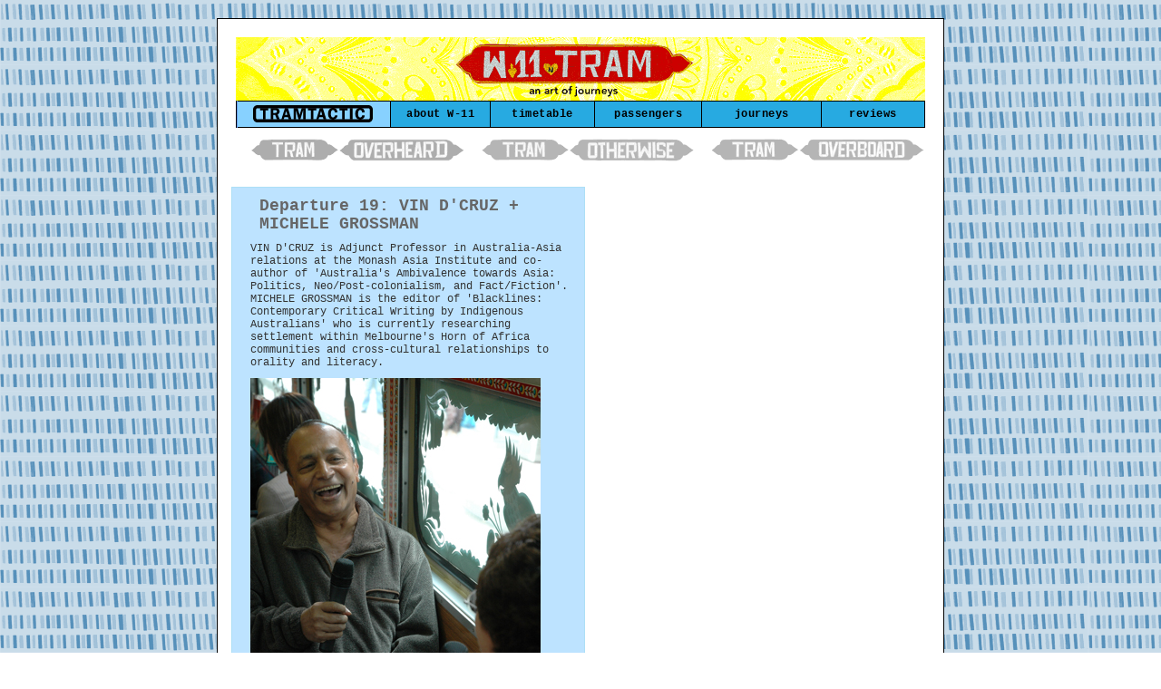

--- FILE ---
content_type: text/html
request_url: http://tramtactic.mickdouglas.net/W-11/2007/03/departure_19_vin_dcruz_michele_1.html
body_size: 4064
content:
<!DOCTYPE html PUBLIC "-//W3C//DTD XHTML 1.0 Transitional//EN"
   "http://www.w3.org/TR/xhtml1/DTD/xhtml1-transitional.dtd">
<html xmlns="http://www.w3.org/1999/xhtml" id="sixapart-standard">
<head>
   <meta http-equiv="Content-Type" content="text/html; charset=utf-8" />
   <meta name="generator" content="Movable Type 3.2" />
   
   <link rel="stylesheet" href="../../styles-site.css" type="text/css" />
    <link rel="stylesheet" href="../../override-styles.css" type="text/css" />
   <link rel="alternate" type="application/atom+xml" title="Atom" href="../../atom.xml" />
   <link rel="alternate" type="application/rss+xml" title="RSS 2.0" href="../../index.xml" />
   
   <title>W-11: Departure 19: VIN D'CRUZ + MICHELE GROSSMAN</title>
   
  <link rel="start" href="../../../W-11.html" title="Home" />
   <link rel="prev" href="departure_18_ria_soemardjo_chr_1.html" title="Departure 18: RIA SOEMARDJO + CHRIS SPRAGUE + GLEN KNIEBEISS" />
   <link rel="next" href="departure_19_snawklor_dylan_ma.html" title="Departure 19: SNAWKLOR (DYLAN MANTORELL AND NATHAN GRAY)" />
   
   

   <script type="text/javascript" src="../../mt-site.js"></script>
   <script type="text/javascript">
var malt = (Math.floor(Math.random()*3)) + 1;
var mvar = 0;
var cArray = new Array;
var str1 = "c-";
cArray[0] = str1.concat(malt + "-1");
cArray[1] = str1.concat(malt + "-2");
cArray[2] = str1.concat(malt + "-3");
cArray[3] = str1.concat(malt + "-4");
cArray[4] = str1.concat(malt + "-5");
cArray[5] = str1.concat(malt + "-6");
cArray[6] = str1.concat(malt + "-7");
cArray[7] = str1.concat(malt + "-8");
cArray[8] = str1.concat(malt + "-9");
cArray[9] = str1.concat(malt + "-10");
    </script>
</head>
<script type="text/javascript">
var gaJsHost = (("https:" == document.location.protocol) ? "https://ssl." : "http://www.");
document.write(unescape("%3Cscript src='" + gaJsHost + "google-analytics.com/ga.js' type='text/javascript'%3E%3C/script%3E"));
</script>
<script type="text/javascript">
try {
var pageTracker = _gat._getTracker("UA-8419454-6");
pageTracker._trackPageview();
} catch(err) {}</script>
<body class="layout-two-column-right" onload="individualArchivesOnLoad(commenter_name)">

   <div id="container">            
      <div id="container-inner" class="pkg">

         <div> <!-- Neal Banner -->
<table border="0"  align="center" cellpadding="0" cellspacing="0" width="760">
  <tr>
   <td><a href="../../../W-11.html" ><img name="W11_header" src="../../archives/W-11_head.gif" width="760" height="70" border="0" alt="to W-11 Main Page"></td>
  </tr>
  <tr>
   <td><table border="0" cellpadding="0" cellspacing="0" width="760">
	  <tr>
	   <td  width="169"  class="home"><a href="../../../index.html"><img name="tramtactic_link" src="../../archives/tramtactic_link.gif" width="169" height="30" border="0" alt="tramtactic" onmouseover="this.src='http://www.tramtactic.net/W-11/archives/tramtactic_over.gif'" onmouseout="this.src='http://www.tramtactic.net/W-11/archives/tramtactic_link.gif'"></a></td>
	   <td width="120" class="nav"><a href="../../about-cat.html" class="navlink">about W-11</a></td>
	   <td width="120" class="nav"><a href="../../timetable-cat.html" class="navlink">timetable</a></td>
	   <td width="122" class="nav"><a href="../../passengers/index.html" class="navlink">passengers</a></td>
	   <td width="140" class="nav"><a href="../../journeys-cat.html" class="navlink">journeys</a></td>
	   <td width="120" class="nav"><a href="../../reviews-cat.html" class="navlink">reviews</a></td>
	  </tr>
	</table></td>
  </tr>
</table>

         </div>   <!--  end of "banner"  -->

         <div id="pagebody">
            <div id="pagebody-inner" class="pkg">                  
                 <div>                                                                                                                              
<!--  
<script type="text/javascript">
document.write("<h3 style='padding-left:20px;'>" );

if ('overheard_left' == "conductors chatter") {
document.write("<a href='http://www.tramtactic.net/W-11/travellers_talk/conductors_chatter/' style='text-decoration:none;'>conductors chatter</a>");
} else if ('overheard_left' == "standing room") {
document.write("<a href='http://www.tramtactic.net/W-11/travellers_talk/standing_room/' style='text-decoration:none;'>standing room</a>");
} else if ('overheard_left' == "back seat") {
document.write("<a href='http://www.tramtactic.net/W-11/travellers_talk/back_seat/' style='text-decoration:none;'>back seat</a>");
} else if ('overheard_left' == "window seat") {
document.write("<a href='http://www.tramtactic.net/W-11/travellers_talk/window_seat/' style='text-decoration:none;'>window seat</a>");
} else if ('overheard_left' == "ladies seat") {
document.write("<a href='http://www.tramtactic.net/W-11/travellers_talk/ladies_seat/' style='text-decoration:none;'>ladies seat</a>");
} else if ('overheard_left' == "mens seat") {
document.write("<a href='http://www.tramtactic.net/W-11/travellers_talk/mens_seat/' style='text-decoration:none;'>mens seat</a>");
} else if ('overheard_left' == "travellers talk") {
document.write("<a href='http://www.tramtactic.net/W-1/travellers-talk-cat.html' style='text-decoration:none;'>Travellers Talk</a>");
} else if ('overheard_left' == "reviews") {
document.write("<a href='http://www.tramtactic.net/W-11/reviews-cat.html' style='text-decoration:none;'>Reviews</a>");
} else if ('overheard_left' == "about W-11") {
document.write("<a href='http://www.tramtactic.net/W-11/about-cat.html' style='text-decoration:none;'>About W-11</a>");
} else if ('overheard_left' == "credits") {
document.write("<a href='http://www.tramtactic.net/W-11/credits-cat.html' style='text-decoration:none;'>Credits</a>");
} else {document.write("___");
}
document.write("</h3>" );
</script>
-->
<div id="top-spacer">
<a href="../../tram-overheard.html"><img src="../../archives/tram_overheard_off.gif" alt="tram-overheard" name="tram_overheard_link" width="278" border="0" onmouseover="this.src='http://www.tramtactic.net/W-11/archives/tram_overheard_on.gif'" onmouseout="this.src='http://www.tramtactic.net/W-11/archives/tram_overheard_off.gif'"></a>
<a href="../../tram-otherwise.html"><img src="../../archives/tram_otherwise_off.gif" alt="tram-otherwise" name="tram_otherwise_link" width="246" border="0" onmouseover="this.src='http://www.tramtactic.net/W-11/archives/tram_otherwise_on.gif'" onmouseout="this.src='http://www.tramtactic.net/W-11/archives/tram_otherwise_off.gif'"></a>
<a href="../../tram-overboard.html"><img src="../../archives/tram_overboard_off.gif" alt="tram-overboard" name="tram_overboard_link" width="256" border="0" onmouseover="this.src='http://www.tramtactic.net/W-11/archives/tram_overboard_on.gif'" onmouseout="this.src='http://www.tramtactic.net/W-11/archives/tram_overboard_off.gif'"></a>
&nbsp;
</div>



<!-- First column                                       --> 

                              <div id="alpha">
                                  <div id="alpha-inner" class="pkg">

<!-- stuff from original indiv archive script ... to go in Col 1  -->
<!-- start of individual entry - main text    -->

                                    <a id="a000199"></a>
                                        <div class="entry" id="entry-199">
                                           <div class="entry-inner" id="entry-inner">
                                               <h3 class="entry-header">Departure 19: VIN D'CRUZ + MICHELE GROSSMAN</h3>
                                               <div class="entry-content">
                                                    <div class="entry-body">
                                                       <p>VIN D'CRUZ is Adjunct Professor in Australia-Asia relations at the Monash Asia Institute and co-author of 'Australia's Ambivalence towards Asia: Politics, Neo/Post-colonialism, and Fact/Fiction'.<br />
MICHELE GROSSMAN is the editor of 'Blacklines: Contemporary Critical Writing by Indigenous Australians' who is currently researching settlement within Melbourne's Horn of Africa communities and cross-cultural relationships to orality and literacy.</p>

<p><img alt="DSC_0029_rotated_320.jpg" src="../../DSC_0029_rotated_320.jpg" width="320" height="481" /></p>

<p>Listen:<br />
<audio controls>

	<source src="../../audio/OH19_160307_Dcru.mp3" type="audio/mp3">
  Your browser does not support the <code>audio</code> element.
</audio></p>

<p>17 March 2007 photos Ceri Hann</p>

<p>Since the fall of the ‘White Australia’ migration policy, waves of coloured migration have repeatedly presented existing Australians with the new challenge of confronting the visibility of difference amongst people, at the same time as finding it impossible to distance new migrants as so different as to ignore them. In the 1950’s as a new migrant Vin experienced a trusting Australia, confident in its post-war life, but now it seems Australians have become spooked and lost their nerve. For Michelle, there is an inconsistency in facing the question of belonging in Australia that is ripped by the tensions of relationship with indigenous Australia. Whilst some Australians may feel able to show hospitality toward refugees, the nature of shame makes taking responsibility for indigenous displacement more problematic. Michelle recalls the Jewish tradition of inviting a stranger off the street to come into your home and share Passover Seder whilst Vin shares his experience of growing up with a father who adopted children in need and shared their home with a stream of the Indian diaspora. A rich range of passengers hop on and off the W-11 tram as the dialogue seeks out hopeful ‘movements of the heart’. </p>

<p><img alt="DSC_0100_rotated_320.jpg" src="../../DSC_0100_rotated_320.jpg" width="320" height="481" /></p>

<p><img alt="DSC_0061_rotated_320.jpg" src="../../DSC_0061_rotated_320.jpg" width="320" height="481" /></p>

<p><img alt="DSC_0173_rotated_320.jpg" src="../../DSC_0173_rotated_320.jpg" width="320" height="481" /></p>
                                                      </div>
                                                  <div id="more" class="entry-more">
                                                      
                                                  </div>
                                            </div>          <!--    end of '"entry-content" -->
                                           <p class="entry-footer">
                                           <span class="post-footers">Posted by tramtactic on March 20, 2007 04:51 AM</span> 
                                         </p>
                                         </div>  <!-- end of "entry-padding" -->
                                   </div>        <!--    end of '"entry" -->
<!-- end of individual entry - main text    -->


                            
                             <form method="post" action="http://www.tramtactic.net/movabletype/mt-comments.cgi" name="comments_form" onsubmit="if (this.bakecookie.checked) rememberMe(this)">
                            <input type="hidden" name="static" value="1" />
                            <input type="hidden" name="entry_id" value="199" />
                           
                           <div class="comments-open" id="comments-open">
                              <h2 class="comments-open-header">Post to discussion</h2>
                              
                              <div class="comments-open-content">
                                          <script type="text/javascript">
                                              <!--
                                                   writeTypeKeyGreeting(commenter_name, 199);
                                              //-->
                                           </script>

                                                                  

                              
                                 <div id="comments-open-data">
                                    <div id="name-email">
                                       <p>
                                          <label for="comment-author">Name:</label>
                                          <input id="comment-author" name="author" size="30" />
                                       </p>
                                    </div>  <!-- end of "name-email" -->
                                       <p>
                                          <label for="comment-email">Email Address:</label>
                                          <input id="comment-email" name="email" size="30" />
                                       </p>
                                    <p>
                                       <label for="comment-url">URL:</label>
                                       <input id="comment-url" name="url" size="30" />
                                    </p>
                                    <p>
                                       <label for="comment-bake-cookie"><input type="checkbox"
                                          id="comment-bake-cookie" name="bakecookie" onclick="if (!this.checked) forgetMe(document.comments_form)" value="1" />
                                          Remember personal info?</label>
                                    </p>
                                 </div>   <!-- end of "comments-open-data"  -->

                                 <p id="comments-open-text">
                                    <label for="comment-text">Comments: (you may use HTML tags for style)</label>
                                    <textarea id="comment-text" name="text" rows="10" cols="30"></textarea>
                                 </p>
                                    <div id="comments-open-footer" class="comments-open-footer">
                                           <input type="submit" accesskey="v" name="preview" id="comment-preview" value="Preview" />
                                           <input type="submit" accesskey="s" name="post" id="comment-post" value="Post" />
                                    </div>
                              </div>  <!-- end of "comments-open-content" -->
                           </div>   <!-- end of "comments-open" -->
                        </form>
                        





<!--  end of stuff from indiv archive script to go in Col 1 -->
                                  </div>  <!-- end of "alpha-inner"  -->
                             </div>  <!-- end of "alpha"  -->


<!-- Second column                         --> 

                           <div id="beta">
                                  <div id="beta-inner" class="pkg">

<!-- stuff from original indiv archive script ... to go in Col 2  -->
                     

<!--  end of stuff from indiv archive script to go in Col 2 -->
 

                        </div>    <!-- end of "beta-inner"  -->
                                  </div>   <!-- end of "beta"  -->

       
                </$MTEntries$>   
                 </div>      <!--  end of MK div 1 -->

            </div>  <!--  end of "pagebody"  -->
         </div>  <!--  end of "pagebody-inner"  -->

    
      </div>   <!--  end of "container-inner"  -->
   </div>   <!--  end of "container"  -->
</body>
</html>

--- FILE ---
content_type: text/css
request_url: http://tramtactic.mickdouglas.net/W-11/override-styles.css
body_size: 1887
content:
 body {
  background:#fff;
   background-image: url(archives/strip_graphic03_300_03.gif);
  font-family: 'Courier New', Courier, mono;
  color: "#000000";
}
h1, h2, h3, h4, h5, h6
{
  font-family: 'Courier New', Courier, mono;
  font-weight:bold;
}

.comments-header,.comments-open-header
{
   font-size: 13px;
   letter-spacing:1px;
}

.cat-title {font-weight:bold;
             color:#000;
             letter-spacing:1px;
             margin-left:40px;}

#container {
  width: 800px;
   border:1px solid #000 ;
   margin-top:20px ;
   margin-bottom:20px ;
   padding-top:20px ;
   padding-bottom:40px ;
}
#container-inner {
border:0;
background:#fff;

}
#pagebody {border:0;}
#pagebody-inner {border:0;}

td.nav {
background:#27aae1;
text-align:center;
border-right:1px solid #000;
border-top:1px solid #000;
border-bottom:1px solid #000;
}
td.navselected {
background:#f9eb0d;
text-align:center;
border-right:1px solid #000;
border-top:1px solid #000;
border-bottom:1px solid #000;
}

td.home {
color:#0000FF;
background:#27aae1;
border-left:1px solid #000;
border-right:1px solid #000;
}
.navlink {
color:#000;
letter-spacing:+0.5px;
font-weight:bold;
font-family:courier;
}

a.navlink {text-decoration:none;}
a.navlink:link {color:#000;}
a.navlink:visited {color:#000;}
a.navlink:hover {color:#FFF;}
a.navlink:active {color:#000;}

.lowernav {
text-align:center;
}

.navlowerlink {
color:#000;
letter-spacing:+0.5px;
font-weight:bold;
font-family: "Courier New", Courier, mono;
text-align:center;
}

a.navlowerlink {text-decoration:none;}
a.navlowerlink:link {color:#000;}
a.navlowerlink:visited {color:#000;}
a.navlowerlink:hover {color:#09f;}
a.navlowerlink:active {color:#000;}


#alpha, #beta, #alpha-cat, #beta-cat, #alpha-talk-cat, #beta-talk-cat
{
   display: inline; /* ie win bugfix */
   position: relative;
   float: left;
   min-height: 1px;
}

#alpha-inner, #beta-inner, #alpha-talk-cat-inner, #alpha-cat-inner,  #beta-talk-cat-inner, #beta-cat-inner
{position: static;}

#alpha {margin:15px 15px 0 15px; width:390px;} 
#beta {width:350px; background:#fff;} 

#alpha-talk-cat {margin:15px 0 0 0; background:#fff; width:180px;} 
#beta-talk-cat {width:600px; background:#fff;} 

#alpha-cat {margin:15px 15px 0 50px; background:#fff; width:650px;} 
#beta-cat {width:50px; background:#fff;} 

#alpha-cat-inner, #alpha-talk-cat-inner, #alpha-cat-inner {position: static;}

#beta-inner,beta-cat-inner {
padding:10px 10px 0 10px; 
border-width: 2px 2px 2px 0;
border-style: solid;
border-color: #fff;
}

#beta-talk-cat-inner {
padding:10px 0 0 0; 
border-width: 0 0 0 0;
border-style: solid;
border-color: #fff;
}

.entry-inner {
background:#BDE3FF;
border-width: 1px;
border-style: solid;
border-color:#addff6;
font-family: "Courier New", Courier, mono;
padding-top:10px;
padding-left:20px;
padding-right:10px;
padding-bottom:0px;
margin:0 0 0 0;
}

.entry-content {
font-family: "Courier New", Courier, mono;
color: "#000000";
line-height:1.2;
padding-bottom:0px;
}

.entry-header
{
   margin-top: 0;
   border-left: 0px solid #fff;
}
.comments-header, .comments-open-header {
border-width: 0;
border-style: none;
border-color: #fff;
background:#fff;
color:#000;
text-transform:lowercase;
}

.comments-header a,
.comments-header a:hover,
.comments-open-header a,
.comments-open-header a:hover {color: #000;}

#c-1-1,#c-1-2,#c-1-3,#c-1-4,#c-1-5,#c-1-6,#c-1-7,#c-1-8,#c-1-9,#c-1-10, 
#c-2-1,#c-2-2,#c-2-3,#c-2-4,#c-2-5,#c-2-6,#c-2-7,#c-2-8,#c-2-9,#c-2-10, 
#c-3-1,#c-3-2,#c-3-3,#c-3-4,#c-3-5,#c-3-6,#c-3-7,#c-3-8,#c-3-9,#c-3-10
{
position: relative;
font-family: "Courier New", Courier, mono;
font-weight:bold;
line-height:1.1;
background:#f399c0;
border-width: 5px;
border-style: solid;
border-color:#fcf7c2;
padding:5px 5px 5px 5px; 
}

#c-1-1,#c-1-2,#c-1-3,#c-1-4,#c-1-5,#c-1-6,#c-1-7,#c-1-8,#c-1-9,#c-1-10
{ background:#f399c0;}

#c-2-1,#c-2-2,#c-2-3,#c-2-4,#c-2-5,#c-2-6,#c-2-7,#c-2-8,#c-2-9,#c-2-10
{ 
border-color:#e66742;
border-color:#ec896c;
background:#ffcc66;}

#c-3-1,#c-3-2,#c-3-3,#c-3-4,#c-3-5,#c-3-6,#c-3-7,#c-3-8,#c-3-9,#c-3-10
{ background:#99c0f3;}

#c-1-1 {top:3px;left: 30px;width:250px;}
#c-1-2 {top:10px;left: 20px;width:220px;}
#c-1-3 {top:10px;left:0px; width:210px;}
#c-1-4 {top:-15px; left: 30px;width:240px;}
#c-1-5 {top:0px; left:10px;width:235px;}
#c-1-6 {top:-5px;left: 20px;width:230px;}
#c-1-7 {top:-10px;left: 30px;width:240px;}
#c-1-8 {top:4px;left: 10px;width:220px;}
#c-1-9 {top:-2px; left: 20px;width:240px;}
#c-1-10 {top:-4px; left: 40px;width:220px;}

#c-2-1 {top:3px;left: 20px;width:270px;}
#c-2-2 {top:-15px;left: 5px;width:230px;}
#c-2-3 {top:0px;left:0px; width:240px;}
#c-2-4 {top:-6px; left: 30px;width:210px;}
#c-2-5 {top:-10px; left:10px;width:235px;}
#c-2-6 {top:0px;left: 20px;width:220px;}
#c-2-7 {top:-5px;left: 30px;width:200px;}
#c-2-8 {top:4px;left: 10px;width:240px;}
#c-2-9 {top:0px; left: 20px;width:220px;}
#c-2-10 {top:0px; left: 40px;width:210px;}

#c-3-1 {top:3px;left: 70px;width:220px;}
#c-3-2 {top:-5px;left: 5px;width:260px;}
#c-3-3 {top:0px;left:0px; width:250px;}
#c-3-4 {top:-10px; left: 30px;width:210px;}
#c-3-5 {top:0px; left:10px;width:245px;}
#c-3-6 {top:-6px;left: 20px;width:210px;}
#c-3-7 {top:-10px;left: 30px;width:220px;}
#c-3-8 {top:4px;left: 10px;width:240px;}
#c-3-9 {top:-2px; left: 20px;width:245px;}
#c-3-10 {top:-6px; left: 40px;width:210px;}


#e-1-1,#e-1-2,#e-1-3,#e-1-4,#e-1-5,#e-1-6,#e-1-7,#e-1-8,#e-1-9,#e-1-10,
#e-2-1,#e-2-2,#e-2-3,#e-2-4,#e-2-5,#e-2-6,#e-2-7,#e-2-8,#e-2-9,#e-2-10,
#e-3-1,#e-3-2,#e-3-3,#e-3-4,#e-3-5,#e-3-6,#e-3-7,#e-3-8,#e-3-9,#e-3-10
 {
position: relative;
font-family: "Courier New", Courier, mono;
font-weight:bold;
line-height:1.1;
padding:5px 5px 0 5px; 
margin:0 0 0 0;
}

#e-1-1 {top: 0px;left: 40px;width:530px;}
#e-1-2 {top:-20px;left: 70px;450px;}
#e-1-3 {top:-25px;left: 90px;440px;}
#e-1-4  {top:-20px;left: 50px;width:450px;}
#e-1-5 {top:0px; left: 70px;width:440px;}
#e-1-6  {top:-15px;left: 20px;width:520px;}
#e-1-7  {top:-20px;left: 100px;width:490px;}
#e-1-8  {top:0px;left: 100px;width:470px;}
#e-1-9  {top:-15px;left: 60px;width:510px;}
#e-1-10  {top:-10px; left: 60px;width:470px;}

#e-2-1,#e-3-1 {top: 0px;left: 60px;width:470px;}
#e-2-2,#e-3-2 {top:-10px;left: 80px;width:520px;}
#e-2-3,#e-3-3  {top:-50px;left: 100px;width:450px;}
#e-2-4,#e-3-4  {top:0 px; left: 50px;width:420px;}
#e-2-5,#e-3-5  {top:-20px; left: 20px;width:310px;}
#e-2-6,#e-3-6  {top:-10px;left: 0px;width:520px;}
#e-2-7,#e-3-7  {top:-30px;left: 90px;width:410px;}
#e-2-8,#e-3-8  {top: 0px;left: 30px;width:420px;}
#e-2-9,#e-3-9  {top:-30px;left: 10px;width:470px;}
#e-2-10,#e-3-10  {top:-10px; left: 60px;width:400px;}

#e-3-1 {top: 20px;left: 80px;width:420px;}
#e-3-2 {top:-20px;left: 40px;width:470px;}
#e-3-3  {top:-15px;left: 10px;width:450px;}
#e-3-4  {top: 0px;left: 50px;width:390px;}
#e-3-5  {top:-20px; left: 10px;width:450px;}
#e-3-6  {top:-30px;left: 20px;width:500px;}
#e-3-7  {top:-10px;left: 50px;width:450px;}
#e-3-8  {top:-20px;left: 0px;width:400px;}
#e-3-9  {top: 0px;left: 80px;width:400px;}
#e-3-10  {top:-20px; left: 60px;width:460px;}

#commauthor {
font-family: "Courier New", Courier, mono;
font-weight:bold;
color:#fff;
line-height:1.1;
}
.readmore {
font-family: "Courier New", Courier, mono;
font-weight:bold;
color:#183fb1;
line-height:1.1;
}

a.readmore {text-decoration:none;}
a.readmore:link {color:#183fb1;}
a.readmore:visited {color:#183fb1;}
a.readmore:hover {color:#183fb1;}
a.readmore:active {color:#183fb1;}

.entry-more-link {
text-align:right;
padding-right:20px;
font-size:12px;
}

/* one-column tweaks */

   .layout-one-column body { min-width: 780px; }
   .layout-one-column #container { width: 780px; }
   .layout-one-column #banner { width: 760px; } /* necessary for ie win */